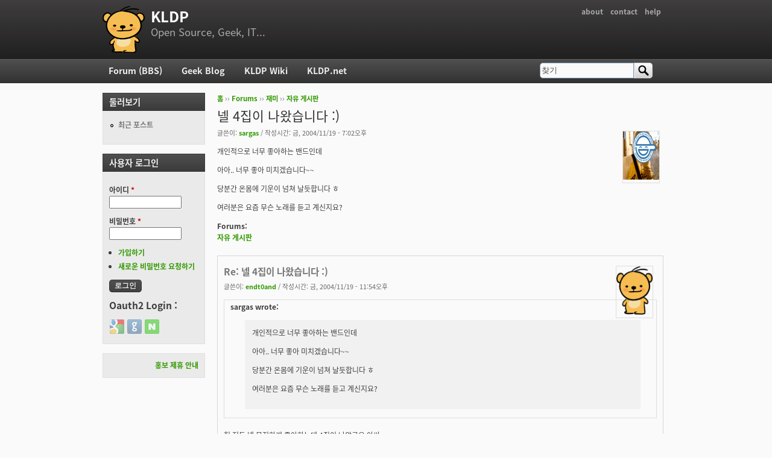

--- FILE ---
content_type: text/html; charset=utf-8
request_url: https://kldp.org/comment/154585
body_size: 6035
content:
<!DOCTYPE html PUBLIC "-//W3C//DTD XHTML+RDFa 1.0//EN"
  "http://www.w3.org/MarkUp/DTD/xhtml-rdfa-1.dtd">
<html xmlns="http://www.w3.org/1999/xhtml" xml:lang="ko" version="XHTML+RDFa 1.0" dir="ltr">

<head profile="http://www.w3.org/1999/xhtml/vocab">
  <meta http-equiv="Content-Type" content="text/html; charset=utf-8" />
<meta name="Generator" content="Drupal 7 (http://drupal.org)" />
<link rel="canonical" href="/node/43374" />
<link rel="shortlink" href="/node/43374" />
<script src="https://www.google.com/recaptcha/api.js?hl=ko" async="async" defer="defer"></script>
<link rel="shortcut icon" href="https://kldp.org/files/bluemarine_favicon.png" type="image/png" />
  <title>넬 4집이 나왔습니다 :) | KLDP</title>
  <style type="text/css" media="all">
@import url("https://kldp.org/modules/system/system.base.css?szjs0z");
@import url("https://kldp.org/modules/system/system.menus.css?szjs0z");
@import url("https://kldp.org/modules/system/system.messages.css?szjs0z");
@import url("https://kldp.org/modules/system/system.theme.css?szjs0z");
</style>
<style type="text/css" media="all">
@import url("https://kldp.org/modules/aggregator/aggregator.css?szjs0z");
@import url("https://kldp.org/modules/book/book.css?szjs0z");
</style>
<style type="text/css" media="screen">
@import url("https://kldp.org/sites/all/modules/codefilter/codefilter.css?szjs0z");
</style>
<style type="text/css" media="all">
@import url("https://kldp.org/modules/comment/comment.css?szjs0z");
@import url("https://kldp.org/modules/field/theme/field.css?szjs0z");
@import url("https://kldp.org/sites/all/modules/google_cse/google_cse.css?szjs0z");
@import url("https://kldp.org/sites/all/modules/logintoboggan/logintoboggan.css?szjs0z");
@import url("https://kldp.org/modules/node/node.css?szjs0z");
@import url("https://kldp.org/modules/poll/poll.css?szjs0z");
@import url("https://kldp.org/modules/search/search.css?szjs0z");
@import url("https://kldp.org/modules/user/user.css?szjs0z");
@import url("https://kldp.org/modules/forum/forum.css?szjs0z");
@import url("https://kldp.org/sites/all/modules/views/css/views.css?szjs0z");
</style>
<style type="text/css" media="all">
@import url("https://kldp.org/sites/all/modules/ctools/css/ctools.css?szjs0z");
@import url("https://kldp.org/sites/all/modules/geshifilter/geshifilter.css?szjs0z");
@import url("https://kldp.org/sites/all/modules/hybridauth/css/hybridauth.css?szjs0z");
@import url("https://kldp.org/sites/all/modules/hybridauth/css/hybridauth.modal.css?szjs0z");
@import url("https://kldp.org/sites/all/modules/hybridauth/plugins/icon_pack/hybridauth_24/hybridauth_24.css?szjs0z");
</style>
<style type="text/css" media="all">
@import url("https://kldp.org/sites/all/themes/cti_flex/css/html-reset.css?szjs0z");
@import url("https://kldp.org/sites/all/themes/cti_flex/css/cti-flex-style.css?szjs0z");
@import url("https://kldp.org/sites/all/themes/cti_flex/css/layout.css?szjs0z");
@import url("https://kldp.org/sites/all/themes/cti_flex/css/color-schemes.css?szjs0z");
@import url("https://kldp.org/sites/all/themes/cti_flex/css/local.css?szjs0z");
</style>
<style type="text/css" media="print">
@import url("https://kldp.org/sites/all/themes/cti_flex/css/print.css?szjs0z");
</style>

<!--[if lte IE 7]>
<style type="text/css" media="all">
@import url("https://kldp.org/sites/all/themes/cti_flex/css/ie7.css?szjs0z");
</style>
<![endif]-->

<!--[if lte IE 6]>
<style type="text/css" media="all">
@import url("https://kldp.org/sites/all/themes/cti_flex/css/ie6.css?szjs0z");
</style>
<![endif]-->
  <script type="text/javascript" src="https://kldp.org/files/js/js_YD9ro0PAqY25gGWrTki6TjRUG8TdokmmxjfqpNNfzVU.js"></script>
<script type="text/javascript" src="https://kldp.org/files/js/js_OleKOf9_B3i8KMuL1Hw42y0CdgVBVJBkK2f0bnCIGKY.js"></script>
<script type="text/javascript" src="https://kldp.org/files/js/js__0GEwrSswpmLLIbd-XKCdq51IPmRtjjqbOFdJrNpj4w.js"></script>
<script type="text/javascript" src="https://kldp.org/files/js/js_EsJb9YzzrZ3UjCXUIhUg5_MnHnu_FaK6iwnfnCNYiiw.js"></script>
<script type="text/javascript">
<!--//--><![CDATA[//><!--
jQuery.extend(Drupal.settings, {"basePath":"\/","pathPrefix":"","setHasJsCookie":0,"ajaxPageState":{"theme":"cti_flex","theme_token":"iOmYuaz6An-QJAnjCyq9t7ASnHInNLgxIuTF7FGm3F0","js":{"misc\/jquery.js":1,"misc\/jquery-extend-3.4.0.js":1,"misc\/jquery-html-prefilter-3.5.0-backport.js":1,"misc\/jquery.once.js":1,"misc\/drupal.js":1,"misc\/jquery.cookie.js":1,"misc\/form-single-submit.js":1,"sites\/all\/modules\/admin_menu\/admin_devel\/admin_devel.js":1,"sites\/all\/modules\/codefilter\/codefilter.js":1,"sites\/all\/modules\/google_cse\/google_cse.js":1,"public:\/\/languages\/ko_A8kQKKBLpEkBQhwaAVX1-IH5yAk4PUr94ATGXCB8aSY.js":1,"sites\/all\/modules\/captcha\/captcha.js":1,"sites\/all\/modules\/hybridauth\/js\/hybridauth.modal.js":1,"sites\/all\/modules\/hybridauth\/js\/hybridauth.onclick.js":1},"css":{"modules\/system\/system.base.css":1,"modules\/system\/system.menus.css":1,"modules\/system\/system.messages.css":1,"modules\/system\/system.theme.css":1,"modules\/aggregator\/aggregator.css":1,"modules\/book\/book.css":1,"sites\/all\/modules\/codefilter\/codefilter.css":1,"modules\/comment\/comment.css":1,"modules\/field\/theme\/field.css":1,"sites\/all\/modules\/google_cse\/google_cse.css":1,"sites\/all\/modules\/logintoboggan\/logintoboggan.css":1,"modules\/node\/node.css":1,"modules\/poll\/poll.css":1,"modules\/search\/search.css":1,"modules\/user\/user.css":1,"modules\/forum\/forum.css":1,"sites\/all\/modules\/views\/css\/views.css":1,"sites\/all\/modules\/ctools\/css\/ctools.css":1,"sites\/all\/modules\/geshifilter\/geshifilter.css":1,"sites\/all\/modules\/hybridauth\/css\/hybridauth.css":1,"sites\/all\/modules\/hybridauth\/css\/hybridauth.modal.css":1,"sites\/all\/modules\/hybridauth\/plugins\/icon_pack\/hybridauth_24\/hybridauth_24.css":1,"sites\/all\/themes\/cti_flex\/css\/html-reset.css":1,"sites\/all\/themes\/cti_flex\/css\/cti-flex-style.css":1,"sites\/all\/themes\/cti_flex\/css\/wireframes.css":1,"sites\/all\/themes\/cti_flex\/css\/layout.css":1,"sites\/all\/themes\/cti_flex\/css\/color-schemes.css":1,"sites\/all\/themes\/cti_flex\/css\/local.css":1,"sites\/all\/themes\/cti_flex\/css\/print.css":1,"sites\/all\/themes\/cti_flex\/css\/ie7.css":1,"sites\/all\/themes\/cti_flex\/css\/ie6.css":1}},"googleCSE":{"cx":"partner-pub-6651292044448473:jz430d1s80g","language":"ko","resultsWidth":600,"domain":"www.google.com","showWaterMark":1},"urlIsAjaxTrusted":{"\/comment\/154585":true,"\/node\/43374?destination=node\/43374%3Fpage%3D0":true}});
//--><!]]>
</script>
</head>
<body class="html not-front not-logged-in one-sidebar sidebar-first page-node page-node- page-node-43374 node-type-forum section-node fixed-layout full-background black_bg black_accent font-family-notokr font-size-12 none" >
  <div id="skip-link">
    <a href="#main-menu" class="element-invisible element-focusable">Jump to Navigation</a>
  </div>
    
<div id="page-wrapper"><div id="page" ">

  <div id="header"><div class="section clearfix">

          <h2 class="element-invisible">부 메뉴</h2><ul id="secondary-menu" class="links inline clearfix"><li class="menu-94 first"><a href="https://wiki.kldp.org/wiki.php/KLDP" title="">about</a></li>
<li class="menu-96"><a href="/contact">contact</a></li>
<li class="menu-95 last"><a href="http://wiki.kldp.org/wiki.php/DrupalHandbook">help</a></li>
</ul>    
          <a href="/" title="홈" rel="home" id="logo"><img src="https://kldp.org/files/bluemarine_logo.png" alt="홈" /></a>
    
          <div id="name-and-slogan">
                              <div id="site-name"><strong>
              <a href="/" title="홈" rel="home"><span>KLDP</span></a>
            </strong></div>
                  
                  <div id="site-slogan">Open Source, Geek, IT...</div>
              </div><!-- /#name-and-slogan -->
    
    
  </div></div><!-- /.section, /#header -->

  <div id="main-wrapper"><div id="main" class="clearfix with-navigation">

    <div id="content" class="column"><div class="section">
            <div class="breadcrumb"><h2 class="element-invisible">현재 위치</h2><a href="/">홈</a> ›› <a href="/forum">Forums</a> ›› <a href="/forum/11">재미</a> ›› <a href="/forum/12">자유 게시판</a></div>      <a id="main-content"></a>
                    <h1 class="title" id="page-title">넬 4집이 나왔습니다 :)</h1>
                                <div class="tabs"></div>
                          <div class="region region-content">
    <div id="block-system-main" class="block block-system first last odd">

      
  <div class="content">
    <div id="node-43374" class="node node-forum view-mode-full clearfix">

    <div class="user-picture">
    <a href="/user/7001" title="사용자 프로필 보기"><img src="https://kldp.org/files/pictures/72184209433d36d2ac27c.gif" alt="sargas의 이미지" title="sargas의 이미지" /></a>  </div>

      
  
      <div class="submitted">
      글쓴이: <a href="/user/7001" title="사용자 프로필 보기" class="username">sargas</a> / 작성시간: 금, 2004/11/19 - 7:02오후    </div>
  
  <div class="content">
    <div class="field field-name-body field-type-text-with-summary field-label-hidden"><div class="field-items"><div class="field-item even"><p>개인적으로 너무 좋아하는 밴드인데 </p>

<p>아아.. 너무 좋아 미치겠습니다~~</p>

<p>당분간 온몸에 기운이 넘쳐 날듯합니다 ㅎ</p>

<p>여러분은 요즘 무슨 노래를 듣고 계신지요?</p></div></div></div><div class="field field-name-taxonomy-forums field-type-taxonomy-term-reference field-label-above"><div class="field-label">Forums:&nbsp;</div><div class="field-items"><div class="field-item even"><a href="/forum/12">자유 게시판</a></div></div></div>  </div>

  
  <div id="comments" class="comment-wrapper">
  
  <a id="comment-154584"></a>
<div class="comment first odd first odd clearfix">
    <div class="user-picture">
    <a href="/user/4976" title="사용자 프로필 보기"><img src="/files/bluemarine_logo.png" alt="endt0and의 이미지" title="endt0and의 이미지" /></a>  </div>

        <h3 class="comment-title comment-title">
      <a href="/comment/154584#comment-154584" class="permalink" rel="bookmark">Re: 넬 4집이 나왔습니다 :)</a>          </h3>
    
  
  <div class="submitted">
        글쓴이: <a href="/user/4976" title="사용자 프로필 보기" class="username">endt0and</a> / 작성시간: 금, 2004/11/19 - 11:54오후  </div>

  <div class="content">
    <div class="field field-name-comment-body field-type-text-long field-label-hidden"><div class="field-items"><div class="field-item even"><p></p><div class="bb-quote"><b>sargas wrote:</b><blockquote class="bb-quote-body">개인적으로 너무 좋아하는 밴드인데 

<p>아아.. 너무 좋아 미치겠습니다~~</p>

<p>당분간 온몸에 기운이 넘쳐 날듯합니다 ㅎ</p>

<p>여러분은 요즘 무슨 노래를 듣고 계신지요?</p></blockquote></div><br />
헉 저두 넬 무지하게 좋아하는데 4집이 나왔군요 아싸~~~</div></div></div>      </div>

  </div><!-- /.comment -->
<a id="comment-154585"></a>
<div class="comment even even clearfix">
    <div class="user-picture">
    <a href="/user/10352" title="사용자 프로필 보기"><img src="/files/bluemarine_logo.png" alt="ydhoney의 이미지" title="ydhoney의 이미지" /></a>  </div>

        <h3 class="comment-title comment-title">
      <a href="/comment/154585#comment-154585" class="permalink" rel="bookmark">사실 넬 3집은 너무 다듬어져서 싫었습니다.완벽해졌다 볼수도 있는</a>          </h3>
    
  
  <div class="submitted">
        글쓴이: <a href="/user/10352" title="사용자 프로필 보기" class="username">ydhoney</a> / 작성시간: 토, 2004/11/20 - 12:00오전  </div>

  <div class="content">
    <div class="field field-name-comment-body field-type-text-long field-label-hidden"><div class="field-items"><div class="field-item even"><p>사실 넬 3집은 너무 다듬어져서 싫었습니다.</p>

<p>완벽해졌다 볼수도 있는 부분이지만..개인적인 생각으론 울 태지야가 좀 실수했다 싶더군요.</p>

<p>1,2집의 그 거친 음악이 좋았더랬지요.</p>

<p>내일 레코드점에 가서 당장 사야겠네요.</p>

<p>핸드폰을 잃어버린 기분을 음악으로 달래야겠습니다.</p>

<p>p.s</p>

<p>모든 글이 핸드폰과 연관되고 있습니다. 아주 동네방네 소문 다 내고 다니는군요.</p>

<p>하여간 취향도 독특하다니까요. -_-;</p></div></div></div>      </div>

  </div><!-- /.comment -->
<a id="comment-154586"></a>
<div class="comment comment-by-node-author odd odd clearfix">
    <div class="user-picture">
    <a href="/user/7001" title="사용자 프로필 보기"><img src="https://kldp.org/files/pictures/72184209433d36d2ac27c.gif" alt="sargas의 이미지" title="sargas의 이미지" /></a>  </div>

        <h3 class="comment-title comment-title">
      <a href="/comment/154586#comment-154586" class="permalink" rel="bookmark">[quote=&quot;ydhoney&quot;]사실 넬 3집은 너무 다듬어져서 싫었습니다</a>          </h3>
    
  
  <div class="submitted">
        글쓴이: <a href="/user/7001" title="사용자 프로필 보기" class="username">sargas</a> / 작성시간: 토, 2004/11/20 - 12:09오전  </div>

  <div class="content">
    <div class="field field-name-comment-body field-type-text-long field-label-hidden"><div class="field-items"><div class="field-item even"><p></p><div class="bb-quote"><b>ydhoney wrote:</b><blockquote class="bb-quote-body">사실 넬 3집은 너무 다듬어져서 싫었습니다.

<p>완벽해졌다 볼수도 있는 부분이지만..개인적인 생각으론 울 태지야가 좀 실수했다 싶더군요.</p>

<p>1,2집의 그 거친 음악이 좋았더랬지요.</p>

<p></p></blockquote></div>

<p>저는 1,2집때의 실험적인 넬의 성향이 3집에 들어서야 비로소<br />
제대로된 색깔을 갖기 시작했다고 생각했는데..</p>

<p>음.. 그렇게 느끼실 수도 있겠군요.</p>

<p>뭐 저마다 같은 것을 좋아해도 이유는 다를수 있으니까요  :wink: </p>

<p>PS: 조금은 슬픈 이야기, 믿어선 안될 말. &lt;-- 제가 꼽는 불후의 명곡입니다.</p></div></div></div>      </div>

  </div><!-- /.comment -->
<a id="comment-539704"></a>
<div class="comment last even last even clearfix">
    <div class="user-picture">
    <a href="/user/4754" title="사용자 프로필 보기"><img src="https://kldp.org/files/pictures/picture-4754.png" alt="cleansugar의 이미지" title="cleansugar의 이미지" /></a>  </div>

        <h3 class="comment-title comment-title">
      <a href="/comment/539704#comment-539704" class="permalink" rel="bookmark">Nell이란 밴드 이름은</a>          </h3>
    
  
  <div class="submitted">
        글쓴이: <a href="/user/4754" title="사용자 프로필 보기" class="username">cleansugar</a> / 작성시간: 월, 2010/11/08 - 12:09오전  </div>

  <div class="content">
    <div class="field field-name-comment-body field-type-text-long field-label-hidden"><div class="field-items"><div class="field-item even"><p>Nell이란 밴드 이름은 영화에서 따왔다고 인터뷰한 걸 들은 적이 있습니다.</p>

<p>그 영화를 아직 못 봤지만 포스터를 보면 e가 i처럼 보입니다.</p>

<p>Nell이란 밴드의 분위기를 볼 때 Hell이란 낱말도 연상됩니다.</p>

<p>Nell, Hell, Kiss, Kill, Bill 등은 ABCC형 단어입니다.</p>

<p>이런 걸 고전적인 환자식암호법라고 하죠.</p>

<p>짐승녀 ke$ha의 Kiss N Tell이란 노래도 생각나는군요.</p>

<p>___________________</p>

<p><a href="http://blog.aaidee.com" rel="nofollow">http://blog.aaidee.com</a></p></div></div></div>          <div class="user-signature clearfix">
        <p>재벌 2세가 재벌이 될 확률과<br />
금메달리스트 2세가 금메달을 딸 확률이 비슷해지도록<br />
자유오픈소스 대안화폐를 씁시다.</p>

<p>아이디의 아이디어 무한도전<br /><a href="http://blog.aaidee.com" rel="nofollow">http://blog.aaidee.com</a></p>

<p>귀태닷컴<br /><a href="http://www.gwitae.com" rel="nofollow">http://www.gwitae.com</a></p>      </div>
      </div>

  </div><!-- /.comment -->

  </div>

</div> <!-- /.node -->
  </div>

</div><!-- /.block -->
  </div><!-- /.region -->
              </div></div><!-- /.section, /#content -->

          <div id="navigation"><div class="section clearfix">

        <h2 class="element-invisible">주 메뉴</h2><ul id="main-menu" class="links inline clearfix"><li class="menu-90 first"><a href="/forum">Forum (BBS)</a></li>
<li class="menu-91"><a href="/blog">Geek Blog</a></li>
<li class="menu-92"><a href="//wiki.kldp.org" title="">KLDP Wiki</a></li>
<li class="menu-93 last"><a href="http://kldp.net">KLDP.net</a></li>
</ul>
          <div class="region region-navigation">
    <div id="block-search-form" class="block block-search first last odd">

      
  <div class="content">
    <form class="google-cse" action="/comment/154585" method="post" id="search-block-form" accept-charset="UTF-8"><div><div class="container-inline">
      <h2 class="element-invisible">검색 폼</h2>
    <div class="form-item form-type-textfield form-item-search-block-form">
  <label class="element-invisible" for="edit-search-block-form--2">찾기 </label>
 <input onclick="this.value=&#039;&#039;;" onfocus="this.select()" onblur="this.value=!this.value?&#039;Search&#039;:this.value;" type="text" id="edit-search-block-form--2" name="search_block_form" value="찾기" size="15" maxlength="128" class="form-text" />
</div>
<div class="form-actions form-wrapper" id="edit-actions--3"><input type="submit" id="edit-submit--3" name="op" value="찾기" class="form-submit" /></div><input type="hidden" name="form_build_id" value="form-qfyomvqnjlrBDNr9rCrcHnDaRfA7Hm7jzLVjT6qx9S4" />
<input type="hidden" name="form_id" value="search_block_form" />
</div>
</div></form>  </div>

</div><!-- /.block -->
  </div><!-- /.region -->

      </div></div><!-- /.section, /#navigation -->
    
      <div class="region region-sidebar-first column sidebar"><div class="section">
    <div id="block-system-navigation" class="block block-system block-menu first odd">

        <h2 class="block-title">둘러보기</h2>
    
  <div class="content">
    <ul class="menu"><li class="first last leaf"><a href="/tracker">최근 포스트</a></li>
</ul>  </div>

</div><!-- /.block -->
<div id="block-user-login" class="block block-user even">

        <h2 class="block-title">사용자 로그인</h2>
    
  <div class="content">
    <form action="/node/43374?destination=node/43374%3Fpage%3D0" method="post" id="user-login-form" accept-charset="UTF-8"><div><div class="form-item form-type-textfield form-item-name">
  <label for="edit-name--2">아이디 <span class="form-required" title="이 항목은 반드시 입력해야 합니다.">*</span></label>
 <input type="text" id="edit-name--2" name="name" value="" size="15" maxlength="60" class="form-text required" />
</div>
<div class="form-item form-type-password form-item-pass">
  <label for="edit-pass">비밀번호 <span class="form-required" title="이 항목은 반드시 입력해야 합니다.">*</span></label>
 <input type="password" id="edit-pass" name="pass" size="15" maxlength="128" class="form-text required" />
</div>
<div class="item-list"><ul><li class="first"><a href="/user/register" title="새로운 사용자 계정을 만듭니다.">가입하기</a></li>
<li class="last"><a href="/user/password" title="새로운 비밀번호를 이메일로 보내달라고 요청합니다.">새로운 비밀번호 요청하기</a></li>
</ul></div><input type="hidden" name="form_build_id" value="form-W3L4gmEsKEkVQZfn9z_hLmd4bNSCIVJT0IvR7PqBPl8" />
<input type="hidden" name="form_id" value="user_login_block" />
<div class="form-actions form-wrapper" id="edit-actions--2"><input type="submit" id="edit-submit--2" name="op" value="로그인" class="form-submit" /></div><div class="hybridauth-widget-wrapper"><div class="item-list"><h3>Oauth2 Login :</h3><ul class="hybridauth-widget"><li class="first"><a href="/hybridauth/window/Google?destination=node/43374%3Fpage%3D0&amp;destination_error=node/43374%3Fpage%3D0" title="Google" class="hybridauth-widget-provider hybridauth-onclick-current" rel="nofollow" data-hybridauth-provider="Google" data-hybridauth-url="/hybridauth/window/Google?destination=node/43374%3Fpage%3D0&amp;destination_error=node/43374%3Fpage%3D0" data-ajax="false" data-hybridauth-width="800" data-hybridauth-height="500"><span class="hybridauth-icon google hybridauth-icon-hybridauth-24 hybridauth-google hybridauth-google-hybridauth-24" title="Google"><span class="element-invisible">Login with Google</span></span>
</a></li>
<li><a href="/hybridauth/window/GitHub?destination=node/43374%3Fpage%3D0&amp;destination_error=node/43374%3Fpage%3D0" title="GitHub" class="hybridauth-widget-provider hybridauth-onclick-current" rel="nofollow" data-hybridauth-provider="GitHub" data-hybridauth-url="/hybridauth/window/GitHub?destination=node/43374%3Fpage%3D0&amp;destination_error=node/43374%3Fpage%3D0" data-ajax="false" data-hybridauth-width="800" data-hybridauth-height="500"><span class="hybridauth-icon github hybridauth-icon-hybridauth-24 hybridauth-github hybridauth-github-hybridauth-24" title="GitHub"><span class="element-invisible">Login with GitHub</span></span>
</a></li>
<li class="last"><a href="/hybridauth/window/Naver?destination=node/43374%3Fpage%3D0&amp;destination_error=node/43374%3Fpage%3D0" title="Naver" class="hybridauth-widget-provider hybridauth-onclick-current" rel="nofollow" data-hybridauth-provider="Naver" data-hybridauth-url="/hybridauth/window/Naver?destination=node/43374%3Fpage%3D0&amp;destination_error=node/43374%3Fpage%3D0" data-ajax="false" data-hybridauth-width="800" data-hybridauth-height="500"><span class="hybridauth-icon naver hybridauth-icon-hybridauth-24 hybridauth-naver hybridauth-naver-hybridauth-24" title="Naver"><span class="element-invisible">Login with Naver</span></span>
</a></li>
</ul></div></div>
</div></form>  </div>

</div><!-- /.block -->
<div id="block-block-20" class="block block-block last odd">

      
  <div class="content">
    <div align="right">
<a href="//kldp.org/node/88410">홍보 제휴 안내</a>
</div>  </div>

</div><!-- /.block -->
  </div></div><!-- /.section, /.region -->

    
  </div></div> <!-- /#main, /#main-wrapper -->

  
  
      <div id="footer"><div class="section">
        <div class="region region-footer">
    <div id="block-block-24" class="block block-block first last odd">

      
  <div class="content">
    <p></p><div align="center">
서버 상면/회선 지원: <a href="http://uos.ac.kr" rel="nofollow">서울시립대</a><br />백업서버/회선 지원: <a href="http://cloudv.kr" rel="nofollow">스마일서브</a>

<p><a href="https://wiki.kldp.org/wiki.php/KLDP#s-5" rel="nofollow">전체 스폰서 목록</a> | <a href="//kldp.org/contact" rel="nofollow">사이트 관리자에게 연락하기</a><br />
KLDP.org since 1996
</p></div>  </div>

</div><!-- /.block -->
  </div><!-- /.region -->
    </div></div> <!-- /.section, /#footer -->
  
</div></div> <!-- /#page, /#page-wrapper -->

  </body>
</html>
